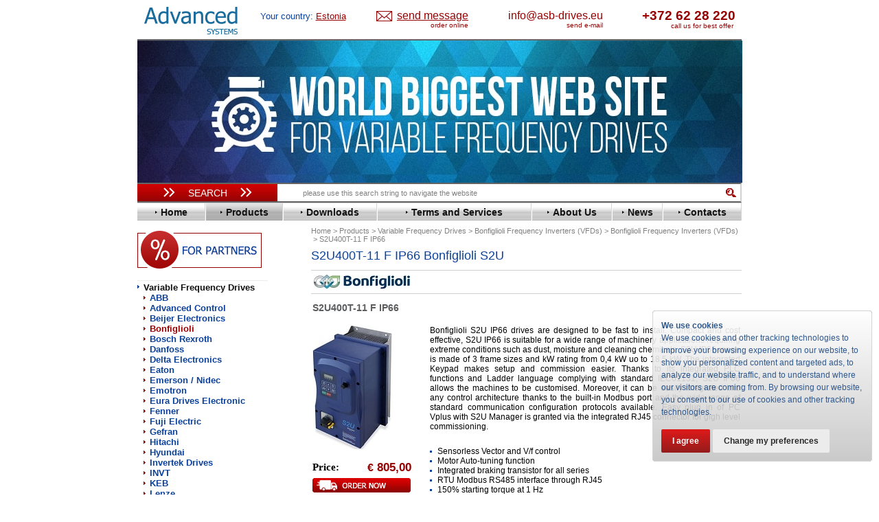

--- FILE ---
content_type: text/html; charset=UTF-8
request_url: https://asb-drives.eu/equipment/freq/bonfiglioli/s2uip66/11174/
body_size: 12448
content:
<!DOCTYPE html>
<html xmlns="http://www.w3.org/1999/xhtml" xml:lang="en" lang="en">
<head>
    <!-- Cookie Consent by https://www.PrivacyPolicies.com -->
    <script type="text/javascript" src="/js/cookie-consent.js?v=20240912"></script>
    <script type="text/javascript">
        document.addEventListener('DOMContentLoaded', function () {
            cookieconsent.run({
                "notice_banner_type": "simple", "consent_type": "express", "palette": "dark", "change_preferences_selector": "#changePreferences",
                "language": "en", "website_name": "asb-drives.eu", "cookies_policy_url": "/cookies-policy/"
            });
        });
    </script>
    <!-- End Cookie Consent -->
    <base href="https://asb-drives.eu/"/>
        <title>Order Bonfiglioli S2U400T-11 F IP66 S2U IP66 Drive - 1.5 kW - 3.8 A Online</title>
    <meta http-equiv="Content-Type" content="text/html; charset=UTF-8"/>
    <meta name="keywords" content="S2U400T-11 F IP66" />
<meta name="description" content="Order Bonfiglioli S2U IP66 S2U400T-11 F IP66 online from Official Distributor Advanced Systems Baltic for competitive price. Personal approach, Worldwide delivery, Warranty. Technical advice and support S2U400T-11 F IP66 from Bonfiglioli" />
    <link rel="alternate" href="/equipment/freq/bonfiglioli/s2uip66/11174/" hreflang="en"/>
    <link rel="canonical" href="/equipment/freq/bonfiglioli/s2uip66/11174/"/>
    <link rel="icon" href="/favicon.ico" type="image/x-icon"/>
    <link rel="shortcut icon" href="/favicon.ico" type="image/x-icon"/>
    <!-- перенесено в inner <link href="/css/styles-v4.min.css?v=21.08.2019_v1" type="text/css" rel="stylesheet"/>-->
    <link href="/css/inner.min.css?v=20241114" type="text/css" rel="stylesheet"/>
    <link rel="stylesheet" type="text/css" href="/css/jquery-ui-1.10.1.custom.min.css"/>
    <!-- перенесено в other <link rel="stylesheet" type="text/css" href="/css/ui.min.css"/>-->
    <!-- перенесено в inner <link href="/css/other.min.css?v=26092019v02" type="text/css" rel="stylesheet"/>-->
    <link rel="stylesheet" type="text/css" href="/css/sliders.min.css?v=20200407_v1"/>
    <link rel="stylesheet" type="text/css" href="/css/bootstrap-grid.min.css"/>
    <!--<meta http-equiv="X-UA-Compatible" content="IE=8"/>-->
    <!--[if IE]>
    <link rel="stylesheet" type="text/css" href="/css/ie.css?v=2"/>
    <![endif]-->
    <link rel="stylesheet" href="/js/fancybox/jquery.fancybox.min.css"/>
    <!-- response -->
    <meta name="viewport" content="width=device-width, initial-scale=1.0">
    <link rel="stylesheet" href="/response/response.min.css?v=20230410">
    <!-- HTML5 Shim and Respond.js IE8 support of HTML5 elements and media queries -->
    <!-- WARNING: Respond.js doesn't work if you view the page via file:\/\/ -->
    <!--[if lt IE 9]>
    <![endif]-->
    <!-- перенесено в other <link rel="stylesheet" type="text/css" media="print" href="/css/print.min.css?v=11.10.2018_v0">-->
    <!-- Google Tag Manager -->
<script>(function(w,d,s,l,i){w[l]=w[l]||[];w[l].push({'gtm.start':new Date().getTime(),event:'gtm.js'});var f=d.getElementsByTagName(s)[0],j=d.createElement(s),dl=l!='dataLayer'?'&l='+l:'';j.async=true;j.src='https://www.googletagmanager.com/gtm.js?id='+i+dl;f.parentNode.insertBefore(j,f);})(window,document,'script','dataLayer','GTM-K6L2GDH');</script>
    <!-- End Google Tag Manager -->
    <meta name="msvalidate.01" content="B303D6C2E15B3FB4291CCCCDE583DB2E"/>
        <meta property="og:type" content="product">
    <meta property="og:title" content="S2U400T-11 F IP66 Bonfiglioli S2U">
    <meta property="og:description" content="Order Bonfiglioli S2U IP66 S2U400T-11 F IP66 online from Official Distributor Advanced Systems Baltic for competitive price. Personal approach, Worldwide delivery, Warranty. Technical advice and support S2U400T-11 F IP66 from Bonfiglioli">
    <meta property="og:url" content="https://asb-drives.eu/equipment/freq/bonfiglioli/s2uip66/11174/">
    <meta property="og:image" content="https://asb-drives.eu/upload/iblock/a77/s2u-ip66.jpg">
</head>
<body><div itemscope itemtype="https://schema.org/Product">
<!-- Google Tag Manager (noscript) -->
<noscript><iframe src="https://www.googletagmanager.com/ns.html?id=GTM-K6L2GDH" height="0" width="0" style="display:none;visibility:hidden"></iframe></noscript>
<!-- End Google Tag Manager (noscript) -->
<div id="container">
    <!--<div class="ny_wrapper ny_wrapper_left"></div>
    <div class="ny_wrapper ny_wrapper_right"></div>-->
    <div id="wrapper">
        <!-- HEADER -->
        <div id="header">
            <div id="header_img"><div class="fixed_top_row">
<div id="logo">
    <a style="display: block" href="/" title="Advanced Systems"><img src="/img/common/asb-drives-logo.png" alt="asb-drives.eu - Advanced Systems"/></a>
</div>
    <div id="country_selector_wrapper">
                <span class="country_text">Your country:</span>
        <span class="country_select_link"><a id="currentCountry">Estonia</a></span>
        <div class="countries_list_wrapper" id="countries_list_wrapper" style="display: none">
    <div class="countries_list_coll">
        <ul>
            <li><a class="country_link" data-id="Albania">Albania</a></li>
            <li><a class="country_link" data-id="Andorra">Andorra</a></li>
            <li><a class="country_link" data-id="Armenia">Armenia</a></li>
            <li><a class="country_link" data-id="Australia">Australia</a></li>
            <li><a class="country_link" data-id="Austria">Austria</a></li>
            <li><a class="country_link" data-id="Azerbaijan">Azerbaijan</a></li>
            <li><a class="country_link" data-id="Belgium">Belgium</a></li>
            <li><a class="country_link" data-id="Bangladesh">Bangladesh</a></li>
            <li><a class="country_link" data-id="Bulgaria">Bulgaria</a></li>
            <li><a class="country_link" data-id="Bosnia and Herzegovina">Bosnia and Herzegovina</a></li>
            <li><a class="country_link" data-id="Belarus">Belarus</a></li>
            <li><a class="country_link" data-id="Canada">Canada</a></li>
            <li><a class="country_link" data-id="Switzerland">Switzerland</a></li>
            <li><a class="country_link" data-id="Cyprus">Cyprus</a></li>
            <li><a class="country_link" data-id="Czechia">Czechia</a></li>
            <li><a class="country_link" data-id="Germany">Germany</a></li>
            <li><a class="country_link" data-id="Denmark">Denmark</a></li>
            <li><a class="country_link" data-id="Spain">Spain</a></li>
            <li><a class="country_link" data-id="Estonia">Estonia</a></li>
            <li><a class="country_link" data-id="Finland">Finland</a></li>
            <li><a class="country_link" data-id="France">France</a></li>
            <li><a class="country_link" data-id="United Kingdom">United Kingdom</a></li>
        </ul>
    </div>
    <div class="countries_list_coll">
        <ul>
            <li><a class="country_link" data-id="Georgia">Georgia</a></li>
            <li><a class="country_link" data-id="Gibraltar">Gibraltar</a></li>
            <li><a class="country_link" data-id="Greece">Greece</a></li>
            <li><a class="country_link" data-id="Croatia">Croatia</a></li>
            <li><a class="country_link" data-id="Hungary">Hungary</a></li>
            <li><a class="country_link" data-id="Indonesia">Indonesia</a></li>
            <li><a class="country_link" data-id="Ireland">Ireland</a></li>
            <li><a class="country_link" data-id="Iceland">Iceland</a></li>
            <li><a class="country_link" data-id="Israel">Israel</a></li>
            <li><a class="country_link" data-id="Italy">Italy</a></li>
            <li><a class="country_link" data-id="Kazakhstan">Kazakhstan</a></li>
            <li><a class="country_link" data-id="Kenya">Kenya</a></li>
            <li><a class="country_link" data-id="Kyrgyzstan">Kyrgyzstan</a></li>
            <li><a class="country_link" data-id="Cambodia">Cambodia</a></li>
            <li><a class="country_link" data-id="Lao Republic">Lao Republic</a></li>
            <li><a class="country_link" data-id="Lebanon">Lebanon</a></li>
            <li><a class="country_link" data-id="Liechtenstein">Liechtenstein</a></li>
            <li><a class="country_link" data-id="Sri Lanka">Sri Lanka</a></li>
            <li><a class="country_link" data-id="Lithuania">Lithuania</a></li>
            <li><a class="country_link" data-id="Luxembourg">Luxembourg</a></li>
            <li><a class="country_link" data-id="Latvia">Latvia</a></li>
            <li><a class="country_link" data-id="Monaco">Monaco</a></li>
            <li><a class="country_link" data-id="Moldova">Moldova</a></li>
        </ul>
    </div>
    <div class="countries_list_coll">
        <ul>
            <li><a class="country_link" data-id="North Macedonia">North Macedonia</a></li>
            <li><a class="country_link" data-id="Malta">Malta</a></li>
            <li><a class="country_link" data-id="Montenegro">Montenegro</a></li>
            <li><a class="country_link" data-id="Malaysia">Malaysia</a></li>
            <li><a class="country_link" data-id="Nigeria">Nigeria</a></li>
            <li><a class="country_link" data-id="Netherlands">Netherlands</a></li>
            <li><a class="country_link" data-id="Norway">Norway</a></li>
            <li><a class="country_link" data-id="New Zealand">New Zealand</a></li>
            <li><a class="country_link" data-id="Philippines">Philippines</a></li>
            <li><a class="country_link" data-id="Poland">Poland</a></li>
            <li><a class="country_link" data-id="Portugal">Portugal</a></li>
            <li><a class="country_link" data-id="Romania">Romania</a></li>
            <li><a class="country_link" data-id="Saudi Arabia">Saudi Arabia</a></li>
            <li><a class="country_link" data-id="San Marino">San Marino</a></li>
            <li><a class="country_link" data-id="Serbia">Serbia</a></li>
            <li><a class="country_link" data-id="Slovakia">Slovakia</a></li>
            <li><a class="country_link" data-id="Slovenia">Slovenia</a></li>
            <li><a class="country_link" data-id="Sweden">Sweden</a></li>
            <li><a class="country_link" data-id="Thailand">Thailand</a></li>
            <li><a class="country_link" data-id="Turkey">Turkey</a></li>
            <li><a class="country_link" data-id="Ukraine">Ukraine</a></li>
            <li><a class="country_link" data-id="United States of America">United States of America</a></li>
            <li><a class="country_link" data-id="South Africa">South Africa</a></li>
        </ul>
    </div>
</div>    </div>
    <div id="topPhone"><div class="fixed_top_row_button">
    <img src="/img/icons/send_message_ico-v4.png" alt="">
    <span class="sendMessageTitle" data-target="/ajax/form/feedback.php">send message</span>
    <span class="sendMessageContent">order online</span>
</div>
<div class="emailWrapper">
    <a href="mailto:info@asb-drives.eu" title="info@asb-drives.eu" class="emailContent">info@asb-drives.eu</a> <span class="emailComment">send e-mail</span>
</div>
<div class="phoneWrapper">
    <span class="wrap phoneNumber">+372 62 28 220</span> <span class="phoneNumberComment">call us for best offer</span>
</div></div>
</div>
    <div class="slider-wrapper theme-default">
    <div class="ribbon"></div>
    <div id="sliders" class="nivoSlider">
        <img class='ni hi' src="/upload/images/slider/slide1-v4-min.jpg" alt="img" title="#htmlcaption1"/>
        <img class='ni hi' src="/upload/images/slider/slide_2_v3.jpg" alt="img" title="#htmlcaption2"/>
        <img class='ni hi' src="/upload/images/slider/slide_3_v3.jpg" alt="img" title="#htmlcaption3"/>
        <img class='ni hi' src="/upload/images/slider/slide_4_v3.jpg" alt="img" title="#htmlcaption4"/>
        <!--<img class='ni hi' src="/upload/images/slider/slide_2_v3.jpg" alt="img" title="#htmlcaption2"/>
        <img class='ni hi' src="/upload/images/slider/slide_3_v3.jpg" alt="img" title="#htmlcaption3"/>
        <img class='ni hi' src="/upload/images/slider/slide_4_v3.jpg" alt="img" title="#htmlcaption4"/>-->
    </div>
    <div id="htmlcaption1" class="nivo-html-caption"></div>
    <div id="htmlcaption2" class="nivo-html-caption">
        <div><a class="slideLink" href="/equipment/"></a></div>
    </div>
    <div id="htmlcaption3" class="nivo-html-caption"></div>
    <div id="htmlcaption4" class="nivo-html-caption">
        <div><a class="slideLink" href="/equipment/freq/"></a></div>
    </div>
</div></div>
            <div style="clear:both;"></div>
            <div id="search">
                <form name="search" action="/search/" method="get">
                    <button type="submit" name="search[button]" id="botton_search">Search</button>
                    <div class="input_bx">
                        <input type="text" name="q" id="input_text" placeholder="please use this search string to navigate the website"/>
                        <button name="search[ico]" id="searchIco"></button>
                    </div>
                </form>
            </div>
            <div id="header_nav">
    <ul>
                                <li id="home"><a href="/" title="Home"><span>Home</span></a></li>
        
                                <li id="equipment_act" class="active">                    <a href="/equipment/" class="selected" title="Products"><span>Products</span></a>
                            </li>
        
                                <li id="download"><a href="/download/" title="Downloads"><span>Downloads</span></a></li>
        
                                <li id="service"><a href="/service/" title="Terms and Services"><span>Terms and Services</span></a></li>
        
                                <li id="about"><a href="/about/" title="About Us"><span>About Us</span></a></li>
        
                                <li id="news"><a href="/news/" title="News"><span>News</span></a></li>
        
                                <li id="contacts"><a href="/contacts/" title="Contacts"><span>Contacts</span></a></li>
        
            </ul>
            </div>
        </div>
        <!-- END_HEADER -->
        <div id="main">
            <!-- CONTENT -->
            <div id="content">
                <div id="nav"><ol class="breadcrumbs" itemscope itemtype="http://schema.org/BreadcrumbList"><li itemprop="itemListElement" itemscope itemtype="http://schema.org/ListItem"><a href="/" title="Home" itemprop="item"><span itemprop="name">Home</span><meta itemprop="position" content="1"></a></li><li itemprop="itemListElement" itemscope itemtype="http://schema.org/ListItem"><a href="/equipment/" title="Products" itemprop="item"><span itemprop="name">Products</span><meta itemprop="position" content="2"></a></li><li itemprop="itemListElement" itemscope itemtype="http://schema.org/ListItem"><a href="/equipment/freq/" title="Variable Frequency Drives" itemprop="item"><span itemprop="name">Variable Frequency Drives</span><meta itemprop="position" content="3"></a></li><li itemprop="itemListElement" itemscope itemtype="http://schema.org/ListItem"><a href="/equipment/freq/bonfiglioli/" title="Bonfiglioli Frequency Inverters (VFDs)" itemprop="item"><span itemprop="name">Bonfiglioli Frequency Inverters (VFDs)</span><meta itemprop="position" content="4"></a></li><li itemprop="itemListElement" itemscope itemtype="http://schema.org/ListItem"><a href="/equipment/freq/bonfiglioli/s2uip66/" title="Bonfiglioli Frequency Inverters (VFDs)" itemprop="item"><span itemprop="name">Bonfiglioli Frequency Inverters (VFDs)</span><meta itemprop="position" content="5"></a></li><li>S2U400T-11 F IP66</li></ol></div>
                <div itemprop="name"><h1>S2U400T-11 F IP66 Bonfiglioli S2U</h1></div>                
                <div class="text"><!--TPL: /bitrix/templates/inner/components/bitrix/news.list/logotypes -->
<div class="logos">
    <div class="logosList">
            <img src="/upload/iblock/96e/Bonfiglioli.jpg" width="140" height="21" alt="Bonfiglioli"/>
        </div>
    <div class="logoText"></div>
</div><!--/TPL: /bitrix/templates/inner/components/bitrix/news.list/logotypes --><!-- TPL: /bitrix/templates/inner/components/bitrix/catalog/.default/bitrix/catalog.element/.default -->
<div class="catalog-element">
                <table class="elementDetailText">
                            <tr>
                    <td colspan="2">
                        <div class="modelTitle">
                            <!--<h2></h2>-->
                            S2U400T-11 F IP66                        </div>
                    </td>
                </tr>
                        <tr>
                                    <td style="vertical-align: top">
                                                    <img itemprop="image" style="max-width: 144px" src="/upload/iblock/a77/s2u-ip66.jpg" width="117"
                                height="180" alt="S2U400T-11 F IP66" title="S2U400T-11 F IP66"/>
                                                                        <br><br><!--<span class="modelTitle"></span>-->
                                                <div itemprop="offers" itemscope="" itemtype="http://schema.org/Offer">
                            <meta itemprop="priceCurrency" content="EUR">
                            <link itemprop="availability" href="http://schema.org/InStock">
                                    <div class="price price_detailPage"><span class="cena">Price:</span>
                                    <span itemprop="price" content="805.00" style="margin-right: -1px"><span class="priceSimbol">&euro;</span> 805,00</span></div>
                        </div>
                                                                                    <div class="saleActionsButton">
                                <span id="buttonOrder"><a href="" id="11174"></a></span>
                                <span id="buttonAnalog"><a href="" data-target="/ajax/form/preobr.php" class="popup_form"></a></span>
                            </div>
                                                                        </td>
                                <td class="elementTableText" style="vertical-align: top">
                    <div class="detailTextPadding" itemprop="description"><p style="text-align: justify;">
	 Bonfiglioli S2U IP66 drives are designed to be fast to install. Compact and cost effective, S2U IP66 is suitable for a wide range of machinery applications requiring extreme conditions such as dust, moisture and cleaning chemicals. S2U IP66 range is made of 3 frame sizes and kW rating from 0,4 kW uo to 18,5 kW. The integrated Keypad makes setup and commission easier. Thanks to its integrated PLC functions and Ladder language complying with standard IEC61131, S2U IP66 allows the machines to be customised. Moreover, it can be easily integrated into any control architecture thanks to the built-in Modbus port and the wide range of standard communication configuration protocols available. Easy plug in of PC Vplus with S2U Manager is granted via the integrated RJ45 connector for gigh level commissioning.&nbsp;<br>
</p>
<p>
 <br>
</p>
<ul>
	<li>Sensorless Vector and V/f control</li>
	<li>Motor Auto-tuning function</li>
	<li>Integrated braking transistor for all series</li>
	<li>RTU Modbus RS485 interface through RJ45</li>
	<li>150% starting torque at 1 Hz</li>
	<li>Carrier frequency: 1-16 kHz</li>
	<li>Firemode</li>
	<li>Accl. and Decel. Control: 4 S curve setting</li>
	<li>16 preset speeds</li>
	<li>Built-in PID controller</li>
	<li>Pulse train frequency reference</li>
	<li>Emergency stop function built-in complying with global standard</li>
	<li>Internal PLC functions with Ladder language</li>
	<li>32 bit CPU</li>
	<li>Integrated EMC filter</li>
	<li>Torque compensation</li>
	<li>Slip compensation</li>
</ul>
<p style="padding-bottom: 0px; margin-bottom: 0px;">
 <br>
</p>
<p style="padding-bottom: 0px; margin-bottom: 0px;">
	 Additional links:
</p>
 <img alt="" src="/img/arr.gif" >&nbsp;<a target="_blank" href="/download/"></a><a target="_blank" href="/download/" style="color: #0b419b;">Technical documentation and Downloads </a> <br>
 <img alt="" src="/img/arr.gif" >&nbsp;<a target="_blank" href="/contacts/" style="color: #0b419b;">Request additional information and get a price quote</a>
<p>
	 &nbsp; <br>
</p>                        <!--<div class="price_plashka_new" data-id=""><span class="price_plashka_left">:&nbsp;</span><span
                                class="price_plashka_right"></span></div>-->
                    </div>
                </td>
            </tr>
            <!--<tr>
                <td></td>
                <td></td>
            </tr>-->
        </table>
    <div style="position: relative">
        <div class="delivery_and_buy_block">
        <div class="model_dop_info">
    <ul style="color: black">
        <li>Official Supply</li>
        <li class="model_dop_info_delivery">Official Warranty</li>
        <li class="model_dop_info_delivery">Brand-new products only</li>
        <li>Express delivery on request</li>
    </ul>
</div>            <div class="price_plashka_new-v2" data-id="11174"><span class="price_plashka_left">Buy at:&nbsp;</span><span
                    class="price_plashka_right">&euro; 805,00</span></div>
        </div>
    </div>
            <div style="position: relative">
                    <div style="position: relative">
                <div class="compareBlock"></div>
                <div class="clearfix"></div>
            </div>
            <div class="dialog"></div>
            <div style="float: right;margin-top: 7px">
                <a id="compareLink" href="/equipment/compare.php" style="color: #0B419B" target="_blank"></a>
                <!--noindex--><a rel="nofollow" id="compareAddLink" href="?elId=11174&iBlockId=12">
                    <img src="/img/common/button_add_to_comparison_169x21.png" alt="Add to Comparison"/></a><!--/noindex-->
            </div>
                <h2>Technical Specification</h2>
        <table class="propertiesList" style="width: 100%">
                        <tr class="even">
                <td style="width: 40%">Manufacturer:</td>
                <td style="text-align: left" itemprop="brand" itemtype="https://schema.org/Brand" itemscope><meta itemprop="name" content="Bonfiglioli" /><span>Bonfiglioli</span></td>
                </tr>            <tr class="odd">
                <td style="width: 40%">Series:</td>
                <td style="text-align: left" >S2U IP66</td>
                </tr>            <tr class="even">
                <td style="width: 40%">Model:</td>
                <td style="text-align: left">S2U400T-11 F IP66</td>
                </tr>            <tr class="odd">
                <td style="width: 40%">Product Code:</td>
                <td style="text-align: left" >S2U-400T111FIP66</td>
                </tr>            <tr class="even">
                <td style="width: 40%">Application:</td>
                <td style="text-align: left" >general purpose</td>
                </tr>            <tr class="odd">
                <td style="width: 40%">Capacity, kW:</td>
                <td style="text-align: left" >1.5</td>
                </tr>            <tr class="even">
                <td style="width: 40%">Current, А:</td>
                <td style="text-align: left" >3.8</td>
                </tr>            <tr class="odd">
                <td style="width: 40%">Main power supply, V:</td>
                <td style="text-align: left" >380-480</td>
                </tr>            <tr class="even">
                <td style="width: 40%">Phase:</td>
                <td style="text-align: left" >3</td>
                </tr>            <tr class="odd">
                <td style="width: 40%">Output frequency, Hz:</td>
                <td style="text-align: left" >0,01-599</td>
                </tr>            <tr class="even">
                <td style="width: 40%">Enclosure:</td>
                <td style="text-align: left" >IP66</td>
                </tr>            <tr class="odd">
                <td style="width: 40%">Overload capacity, % per 1 min.:</td>
                <td style="text-align: left" >150</td>
                </tr>            <tr class="even">
                <td style="width: 40%">EMC filter:</td>
                <td style="text-align: left" >Built-in</td>
                </tr>            <tr class="odd">
                <td style="width: 40%">Braking unit:</td>
                <td style="text-align: left" >Internal brake transistor</td>
                </tr>            <tr class="even">
                <td style="width: 40%">RS485 (Modbus RTU):</td>
                <td style="text-align: left" >+</td>
                </tr>            <tr class="odd">
                <td style="width: 40%">Starting torque:</td>
                <td style="text-align: left" >150% at 1.0 Hz</td>
                </tr>            <tr class="even">
                <td style="width: 40%">PID:</td>
                <td style="text-align: left" >+</td>
                </tr>            <tr class="odd">
                <td style="width: 40%">V/f control mode:</td>
                <td style="text-align: left" >+</td>
                </tr>            <tr class="even">
                <td style="width: 40%">Vector control with feedback:</td>
                <td style="text-align: left" >-</td>
                </tr>            <tr class="odd">
                <td style="width: 40%">Sensorless vector control:</td>
                <td style="text-align: left" >+</td>
                </tr>            <tr class="even">
                <td style="width: 40%">Operation temperature, °С:</td>
                <td style="text-align: left" >-10......+50</td>
                </tr>            <tr class="odd">
                <td style="width: 40%">Storage temperature, °С:</td>
                <td style="text-align: left" >-20......+60</td>
                </tr>            <tr class="even">
                <td style="width: 40%">Dimensions (W x H x D), mm:</td>
                <td style="text-align: left" >150,8x248,7x183</td>
                </tr>            <tr class="odd">
                <td style="width: 40%">Weight, kg:</td>
                <td style="text-align: left" >2,9</td>
                </tr>        </table>
        <!-- перенесено в scripts.js <script type="text/javascript">
            $('#compareAddLink').click(function (e) {
                e.stopPropagation();
                e.preventDefault();
                var link = '/equipment/add2compare.php' + $(this).attr('href');
                $(this).attr('class', 'disabled');

                $.ajax({
                    method: "GET",
                    url: link,
                    dataType: 'json'
                }).done(function (data) {
                    var getResult = data.result;
                    var getData = data.message;
                    if (getResult === 'true') {
                        setTimeout(function () {
                            location.reload();
                        }, 2200);
                    }
                });
            });
        </script>-->
    </div>
    <!-- model analogs -->
    
    <div id="analogs"></div>
    <!-- //model analogs -->
            <div><a href="/equipment/freq/bonfiglioli/s2uip66/">Back to previous page</a></div>
        <script type="text/javascript">
        var showModelAnalogsFuncData = {"section":{"ID":"565","~ID":"565","MODIFIED_BY":"1","~MODIFIED_BY":"1","CREATED_BY":"1","~CREATED_BY":"1","IBLOCK_ID":"12","~IBLOCK_ID":"12","IBLOCK_SECTION_ID":"340","~IBLOCK_SECTION_ID":"340","ACTIVE":"Y","~ACTIVE":"Y","GLOBAL_ACTIVE":"Y","~GLOBAL_ACTIVE":"Y","SORT":"50","~SORT":"50","NAME":"Bonfiglioli S2U IP66 general purpose series Frequency Inverters","~NAME":"Bonfiglioli S2U IP66 general purpose series Frequency Inverters","PICTURE":"11332","~PICTURE":"11332","LEFT_MARGIN":"63","~LEFT_MARGIN":"63","RIGHT_MARGIN":"64","~RIGHT_MARGIN":"64","DEPTH_LEVEL":"3","~DEPTH_LEVEL":"3","DESCRIPTION":"Bonfiglioli S2U IP66 drives are designed to be fast to install. Compact and cost effective, S2U IP66 is suitable for a wide range of machinery applications requiring extreme conditions such as dust, moisture and cleaning chemicals.<br>\r\n <b>1 phase 200-240 V, capacity from 0,4 kW to 2.2 kW<\/b><br>\r\n <b>\r\n3 phase 380-480 V, capacity from 0,75 kW to 18,5 kW<\/b>","~DESCRIPTION":"Bonfiglioli S2U IP66 drives are designed to be fast to install. Compact and cost effective, S2U IP66 is suitable for a wide range of machinery applications requiring extreme conditions such as dust, moisture and cleaning chemicals.<br>\r\n <b>1 phase 200-240 V, capacity from 0,4 kW to 2.2 kW<\/b><br>\r\n <b>\r\n3 phase 380-480 V, capacity from 0,75 kW to 18,5 kW<\/b>","DESCRIPTION_TYPE":"html","~DESCRIPTION_TYPE":"html","CODE":"s2uip66","~CODE":"s2uip66","XML_ID":null,"~XML_ID":null,"TMP_ID":null,"~TMP_ID":null,"DETAIL_PICTURE":null,"~DETAIL_PICTURE":null,"SOCNET_GROUP_ID":null,"~SOCNET_GROUP_ID":null,"LIST_PAGE_URL":"\/equipment\/","~LIST_PAGE_URL":"\/equipment\/","SECTION_PAGE_URL":"\/equipment\/freq\/bonfiglioli\/s2uip66\/","~SECTION_PAGE_URL":"\/equipment\/freq\/bonfiglioli\/s2uip66\/","IBLOCK_TYPE_ID":"equipment","~IBLOCK_TYPE_ID":"equipment","IBLOCK_CODE":"equipment","~IBLOCK_CODE":"equipment","IBLOCK_EXTERNAL_ID":null,"~IBLOCK_EXTERNAL_ID":null,"EXTERNAL_ID":null,"~EXTERNAL_ID":null,"PATH":[{"ID":"90","~ID":"90","CODE":"freq","~CODE":"freq","XML_ID":null,"~XML_ID":null,"EXTERNAL_ID":null,"~EXTERNAL_ID":null,"IBLOCK_ID":"12","~IBLOCK_ID":"12","IBLOCK_SECTION_ID":null,"~IBLOCK_SECTION_ID":null,"SORT":"100","~SORT":"100","NAME":"Variable Frequency Drives","~NAME":"Variable Frequency Drives","ACTIVE":"Y","~ACTIVE":"Y","DEPTH_LEVEL":"1","~DEPTH_LEVEL":"1","SECTION_PAGE_URL":"\/equipment\/freq\/","~SECTION_PAGE_URL":"\/equipment\/freq\/","IBLOCK_TYPE_ID":"equipment","~IBLOCK_TYPE_ID":"equipment","IBLOCK_CODE":"equipment","~IBLOCK_CODE":"equipment","IBLOCK_EXTERNAL_ID":null,"~IBLOCK_EXTERNAL_ID":null,"GLOBAL_ACTIVE":"Y","~GLOBAL_ACTIVE":"Y","IPROPERTY_VALUES":{"SECTION_META_TITLE":"Variable Frequency Drives | VFDs | asb-drives.eu","ELEMENT_PAGE_TITLE":"Product catalogue model Variable Frequency Drives  ","SECTION_META_KEYWORDS":"vfd,variable frequency drives, vfd price list","SECTION_META_DESCRIPTION":"\u2611 VFD price list. \u2611 Find variable speed drives by manufacturers from biggest web-portal in world and order online. \u2611 Worldwide delivery, personal approach, good prices."}},{"ID":"340","~ID":"340","CODE":"bonfiglioli","~CODE":"bonfiglioli","XML_ID":null,"~XML_ID":null,"EXTERNAL_ID":null,"~EXTERNAL_ID":null,"IBLOCK_ID":"12","~IBLOCK_ID":"12","IBLOCK_SECTION_ID":"90","~IBLOCK_SECTION_ID":"90","SORT":"70","~SORT":"70","NAME":"Bonfiglioli Frequency Inverters (VFDs)","~NAME":"Bonfiglioli Frequency Inverters (VFDs)","ACTIVE":"Y","~ACTIVE":"Y","DEPTH_LEVEL":"2","~DEPTH_LEVEL":"2","SECTION_PAGE_URL":"\/equipment\/freq\/bonfiglioli\/","~SECTION_PAGE_URL":"\/equipment\/freq\/bonfiglioli\/","IBLOCK_TYPE_ID":"equipment","~IBLOCK_TYPE_ID":"equipment","IBLOCK_CODE":"equipment","~IBLOCK_CODE":"equipment","IBLOCK_EXTERNAL_ID":null,"~IBLOCK_EXTERNAL_ID":null,"GLOBAL_ACTIVE":"Y","~GLOBAL_ACTIVE":"Y","IPROPERTY_VALUES":{"ELEMENT_PAGE_TITLE":"Variable Frequency Drives model Bonfiglioli Frequency Inverters (VFDs)  ","SECTION_META_TITLE":"Bonfiglioli Frequency Inverters - VFD Vectron buy at the prices ASB drives","SECTION_META_KEYWORDS":"bonfiglioli inverter, bonfiglioli inverters","SECTION_META_DESCRIPTION":"\u2705 Order Bonfiglioli Frequency Inverters online from the official distributor Advanced Systems Baltic at a competitive price. \u2713 Buy Bonfiglioli Variable Frequency Drives \u2013 enjoy personalized service, worldwide sales \u2708\ufe0f, and door-to-door delivery","SECTION_PAGE_TITLE":"Bonfiglioli Frequency Inverters (VFDs)","ELEMENT_META_TITLE":"Order Bonfiglioli Frequency Inverters (VFDs) Variable Frequency Drives Online","ELEMENT_META_DESCRIPTION":"Personal Prices for Bonfiglioli Frequency Inverters (VFDs) Variable Frequency Drives. Warranty on all products. Worldwide Delivery."}},{"ID":"565","~ID":"565","CODE":"s2uip66","~CODE":"s2uip66","XML_ID":null,"~XML_ID":null,"EXTERNAL_ID":null,"~EXTERNAL_ID":null,"IBLOCK_ID":"12","~IBLOCK_ID":"12","IBLOCK_SECTION_ID":"340","~IBLOCK_SECTION_ID":"340","SORT":"50","~SORT":"50","NAME":"Bonfiglioli S2U IP66 general purpose series Frequency Inverters","~NAME":"Bonfiglioli S2U IP66 general purpose series Frequency Inverters","ACTIVE":"Y","~ACTIVE":"Y","DEPTH_LEVEL":"3","~DEPTH_LEVEL":"3","SECTION_PAGE_URL":"\/equipment\/freq\/bonfiglioli\/s2uip66\/","~SECTION_PAGE_URL":"\/equipment\/freq\/bonfiglioli\/s2uip66\/","IBLOCK_TYPE_ID":"equipment","~IBLOCK_TYPE_ID":"equipment","IBLOCK_CODE":"equipment","~IBLOCK_CODE":"equipment","IBLOCK_EXTERNAL_ID":null,"~IBLOCK_EXTERNAL_ID":null,"GLOBAL_ACTIVE":"Y","~GLOBAL_ACTIVE":"Y","IPROPERTY_VALUES":{"SECTION_META_TITLE":"Bonfiglioli S2U IP66 frequency inverters at the best prices buy in asb-drives","SECTION_META_KEYWORDS":"Bonfiglioli S2U IP66 general purpose series Frequency Inverters","SECTION_META_DESCRIPTION":"Best Prices for Bonfiglioli S2U IP66 Frequency Inverters. Warranty on all products of Bonfiglioli S2U IP66. \u2708\ufe0f Worldwide delivery, shipments by courier","ELEMENT_META_TITLE":"Order Bonfiglioli Bonfiglioli S2U IP66 general purpose series Frequency Inverters  Drive -  kW -  A Online","ELEMENT_META_KEYWORDS":"Bonfiglioli S2U IP66 general purpose series Frequency Inverters","ELEMENT_META_DESCRIPTION":"Order Bonfiglioli S2U IP66 Bonfiglioli S2U IP66 general purpose series Frequency Inverters online from Official Distributor Advanced Systems Baltic for competitive price. Personal approach, Worldwide delivery, Warranty. Technical advice and support Bonfiglioli S2U IP66 general purpose series Frequency Inverters from Bonfiglioli","ELEMENT_PAGE_TITLE":"Bonfiglioli S2U IP66 general purpose series Frequency Inverters Bonfiglioli S2U","SECTION_PAGE_TITLE":"Bonfiglioli Frequency Inverters (VFDs)"}}]},"level":["equipment","freq","bonfiglioli","s2uip66","11174"],"secNav":90,"prices":{"price":805,"priceSpecial":0,"priceFormatted":"805,00","priceSpecialFormatted":null,"displayPrice":"805,00"},"parentSectionId":"90","analogFilter":{"IBLOCK_ID":12,"SECTION_ID":"90","INCLUDE_SUBSECTIONS":"Y","ACTIVE":"Y","!ID":11174,"PROPERTY_Primenenie2_VALUE":["general purpose"],"PROPERTY_Moshchnost":"1.5",">=PROPERTY_NominalnyiTok":3.42,"<=PROPERTY_NominalnyiTok":4.18}};
    </script>
</div><!-- /TPL: /bitrix/templates/inner/components/bitrix/catalog/.default/bitrix/catalog.element/.default -->

</div>
</div>
<!-- MENU_LEFT -->
<div id="menu_left">
    <div id="left_nav">
        <!-- top left banner -->
                    <div class="banners" id="bx_3888393438_329">
                <!--<a href="/equipment/freq/ac/C220/"><img alt="" src="/img/common/banners/Spez_predloz_en2.gif" border="0"/></a>-->
                <a href="#"><img alt="" src="/img/common/Skidki_klientam5_en-v2.gif"/></a>
            </div>
                                <!-- перенесено в scripts.js <script>
                $('document').ready(function(){
                    setTimeout(function(){
                        $('.banners').show('slow');
                    }, 1000);
                });
            </script>-->
                    <!-- //top left banner -->
        <ul>
            <li><a href="/equipment/freq/">Variable Frequency Drives</a>
            <ul class="leftSubMenu">
                        <li class="">                <a href="/equipment/freq/abb/">ABB</a>
                            </li>
                        <li class="">                <a href="/equipment/freq/ac/">Advanced Control</a>
                            </li>
                        <li class="">                <a href="/equipment/freq/beijer_electronics/">Beijer Electronics</a>
                            </li>
                        <li class="active">                                <a href="/equipment/freq/bonfiglioli/" class="activeItem">Bonfiglioli</a>
                                            </li>
                        <li class="">                <a href="/equipment/freq/bosch_rexroth/">Bosch Rexroth</a>
                            </li>
                        <li class="">                <a href="/equipment/freq/danfoss/">Danfoss</a>
                            </li>
                        <li class="">                <a href="/equipment/freq/delta/">Delta Electronics</a>
                            </li>
                        <li class="">                <a href="/equipment/freq/eaton/">Eaton</a>
                            </li>
                        <li class="">                <a href="/equipment/freq/emerson/">Emerson / Nidec</a>
                            </li>
                        <li class="">                <a href="/equipment/freq/emotron/">Emotron</a>
                            </li>
                        <li class="">                <a href="/equipment/freq/eura/">Eura Drives Electronic</a>
                            </li>
                        <li class="">                <a href="/equipment/freq/fenner/">Fenner</a>
                            </li>
                        <li class="">                <a href="/equipment/freq/fuji/">Fuji Electric</a>
                            </li>
                        <li class="">                <a href="/equipment/freq/gefran/">Gefran</a>
                            </li>
                        <li class="">                <a href="/equipment/freq/hitachi/">Hitachi</a>
                            </li>
                        <li class="">                <a href="/equipment/freq/hyundai/">Hyundai</a>
                            </li>
                        <li class="">                <a href="/equipment/freq/id/">Invertek Drives</a>
                            </li>
                        <li class="">                <a href="/equipment/freq/invt/">INVT</a>
                            </li>
                        <li class="">                <a href="/equipment/freq/keb/">KEB</a>
                            </li>
                        <li class="">                <a href="/equipment/freq/lenze/">Lenze</a>
                            </li>
                        <li class="">                <a href="/equipment/freq/ls/">LS</a>
                            </li>
                        <li class="">                <a href="/equipment/freq/mitsubishi/">Mitsubishi Electric</a>
                            </li>
                        <li class="">                <a href="/equipment/freq/nord/">Nord Drivesystems</a>
                            </li>
                        <li class="">                <a href="/equipment/freq/omron/">Omron</a>
                            </li>
                        <li class="">                <a href="/equipment/freq/parker/">Parker</a>
                            </li>
                        <li class="">                <a href="/equipment/freq/ra/">Rockwell Automation</a>
                            </li>
                        <li class="">                <a href="/equipment/freq/santerno/">Santerno</a>
                            </li>
                        <li class="">                <a href="/equipment/freq/schneider-electric/">Schneider Electric</a>
                            </li>
                        <li class="">                <a href="/equipment/freq/sew-eurodrive/">SEW-Eurodrive</a>
                            </li>
                        <li class="">                <a href="/equipment/freq/siemens/">Siemens</a>
                            </li>
                        <li class="">                <a href="/equipment/freq/toshiba/">Toshiba</a>
                            </li>
                        <li class="">                <a href="/equipment/freq/vacon/">Vacon</a>
                            </li>
                        <li class="">                <a href="/equipment/freq/weg/">WEG</a>
                            </li>
                        <li class="">                <a href="/equipment/freq/ziehl_abegg/">ZIEHL-ABEGG</a>
                            </li>
                        <li class="">                <a href="/equipment/freq/yaskawa/">Yaskawa</a>
                            </li>
                        </ul>
        </li>
            <li><a href="/equipment/softstart/">Soft Starters </a>
            <ul class="leftSubMenu">
                        <li class="">                <a href="/equipment/softstart/upp1/">АВВ</a>
                            </li>
                        <li class="">                <a href="/equipment/softstart/aucom/">AuCom</a>
                            </li>
                        <li class="">                <a href="/equipment/softstart/upp_danfoss/">Danfoss</a>
                            </li>
                        <li class="">                <a href="/equipment/softstart/emotron_upp/">Emotron</a>
                            </li>
                        <li class="">                <a href="/equipment/softstart/upp2/">Peter Electronic</a>
                            </li>
                        <li class="">                <a href="/equipment/softstart/schneider/">Schneider Electric</a>
                            </li>
                        <li class="">                <a href="/equipment/softstart/solcon_industries/">Solcon Industries</a>
                            </li>
                        </ul>
        </li>
            <li><a href="/equipment/servosystems/">Servo Systems</a>
            <ul class="leftSubMenu">
                        <li class="">                <a href="/equipment/servosystems/servosystems-delta/">Delta Electronics</a>
                            </li>
                        <li class="">                <a href="/equipment/servosystems/servosystems-fuji/">Fuji Electric</a>
                            </li>
                        <li class="">                <a href="/equipment/servosystems/mitsubishi-electric/">Mitsubishi Electric</a>
                            </li>
                        </ul>
        </li>
    </ul>

    </div>
    <!--<div id="search">
        <div id="search_text">Search</div>
        <form name="search" action="/search/" method="get">
            <input type="text" name="q" id="input_text"/>
            <input type="image" src="/img/search-but.gif" name="search[button]" id="botton_search"/>
        </form>
    </div>-->
    <div id="info">
        <!--<strong>Contacts</strong><br/>-->
        <h2 class="mainH2 mainH2-down">Contacts</h2>
<div class="line line-down small-line"></div>
<div class="clearfix">
    <div style="position: relative" class="clearfix">Advanced Systems Baltic OÜ<br/>Punane 73, 13619 Tallinn, Estonia</div>
    <div style="float: left">
    Phone:<br/>
    E-mail:<br/>
    </div>
    <div style="float: left;padding-left:4px">
    +372 62 28 220<br/>
    <a href="mailto:info@asb-drives.eu" style="color:#0b419b">info@asb-drives.eu</a>
    </div>
    <script type="application/ld+json">
        {
            "@context" : "http://schema.org",
            "@type" : "Organization",
            "name" : "Advanced Systems Baltic OÜ",
            "image" : "https://asb-drives.eu/img/common/asb-drives-logo.png",
            "telephone" : "+372 62 28 220",
            "email" : "info@asb-drives.eu",
            "address" : {
                "@type" : "PostalAddress",
                "streetAddress" : "Punane 73",
                "addressLocality" : "Estonia, Tallinn",
                "postalCode" : "13619"
            },
            "url" : "https://asb-drives.eu"
        }
    </script>
</div>    </div>
    <div class="blog_wrapper">
        <h2 class="mainH2 mainH2-down" onclick="location.href='/blog/'" style="cursor: pointer;">Blog</h2>
        <div class="line line-down small-line"></div>
        <!-- TPL: /bitrix/templates/.default/components/bitrix/news.line/blog_left -->
<ul>
    <li><a href="/blog/torque-control-and-master-slave-operation/">Torque Control and Master Slave Operation</a></li>
    <li><a href="/blog/what-is-a-variable-frequency-drive/">What is a Variable Frequency Drive?</a></li>
    <li><a href="/blog/what-exactly-is-vector-control-and-why-is-it-good/">What exactly is vector control, and why is it ‘good’?</a></li>
    <li><a href="/blog/main-types-of-schneider-electric-frequency-inverters/">Main types of Schneider Electric Frequency Inverters</a></li>
    <li><a href="/blog/built-in-frequency-inverters/">Built-in frequency inverters</a></li>
    </ul><!-- /TPL: /bitrix/templates/.default/components/bitrix/news.line/blog_left -->    </div>
    <div class="news-line"><!-- KAW NULL
 -->
	</div>
</div>
<!-- END_MENU_LEFT -->
<div style="clear:both; height:22px;"></div>
</div>
<!-- END_MAIN -->
<!-- FOOTER -->
<div id="footer">
<div id="copyright">&copy; 2015-2026, Advanced Systems Baltic OÜ</div>
    <div id="footer_nav">
        
    <ul>
                    <li><a href="/" title="Home">Home</a></li>
                            <li>                    <a href="/equipment/" title="Products">Products</a>
                            </li>
                            <li><a href="/download/" title="Downloads">Downloads</a></li>
                            <li><a href="/service/" title="Service and warranty">Service and warranty</a></li>
                            <li><a href="/about/" title="About">About</a></li>
                            <li><a href="/news/" title="News">News</a></li>
                            <li><a href="/contacts/" title="Contacts">Contacts</a></li>
                            <li><a href="/disclaimer/" title="Disclaimer">Disclaimer</a></li>
                    </ul>
    </div>
    <div id="scrollup"><span></span></div>
    <div class="toponim_wrapper"><!-- TPL: /bitrix/templates/.default/components/bitrix/news.line/toponim -->
<span class="toponim_label">Select your region:</span>
<select name="toponim">
            <option>Amsterdam</option>
            <option>Austin</option>
            <option>Bandung</option>
            <option>Bangkok</option>
            <option>Barcelona</option>
            <option>Bekasi</option>
            <option>Belfast</option>
            <option>Belgrade</option>
            <option>Berlin</option>
            <option>Birmingham</option>
            <option>Bradford</option>
            <option>Brasilia</option>
            <option>Bremen</option>
            <option>Bristol</option>
            <option>Bucharest</option>
            <option>Budapest</option>
            <option>Buenos Aires</option>
            <option>Calgary</option>
            <option>Caracas</option>
            <option>Cardiff</option>
            <option>Charlotte</option>
            <option>Chicago</option>
            <option>Chihuahua</option>
            <option>Ciudad Juárez</option>
            <option>Ciudad Nezahualcóyotl</option>
            <option>Cologne (Köln)</option>
            <option>Columbus</option>
            <option>Dallas</option>
            <option>Dortmund</option>
            <option>Dresden</option>
            <option>Düsseldorf</option>
            <option>Ecatepec</option>
            <option>Edinburgh</option>
            <option>Edmonton</option>
            <option>Essen</option>
            <option>Fort Worth</option>
            <option>Frankfurt (Frankfurt am Main)</option>
            <option>Gdańsk</option>
            <option>Glasgow</option>
            <option>Guadalajara</option>
            <option>Hamburg</option>
            <option>Hamilton</option>
            <option>Hannover</option>
            <option>Hanoi</option>
            <option>Houston</option>
            <option>Istanbul</option>
            <option>Jacksonville</option>
            <option>Jakarta</option>
            <option>Kraków</option>
            <option>Kuala Lumpur</option>
            <option>La Paz</option>
            <option>Leeds</option>
            <option>Leipzig</option>
            <option>León</option>
            <option>Liverpool</option>
            <option>London</option>
            <option>Los Angeles</option>
            <option>Łódź</option>
            <option>Madrid</option>
            <option>Manchester</option>
            <option>Manila</option>
            <option>Medan</option>
            <option>Milan</option>
            <option>Mississauga</option>
            <option>Monterrey</option>
            <option>Montréal</option>
            <option>Munich (München)</option>
            <option>Naples</option>
            <option>New York</option>
            <option>Nürnberg</option>
            <option>Ottawa</option>
            <option>Paris</option>
            <option>Philadelphia</option>
            <option>Poznań</option>
            <option>Prague</option>
            <option>Puebla</option>
            <option>Quebec</option>
            <option>Rome (Roma)</option>
            <option>San Antonio</option>
            <option>San Diego</option>
            <option>San Jose</option>
            <option>São Paulo</option>
            <option>Sheffield</option>
            <option>Singapore</option>
            <option>Sofia</option>
            <option>Stockholm</option>
            <option>Stuttgart</option>
            <option>Surabaya</option>
            <option>Tijuana</option>
            <option>Toronto</option>
            <option>Turin</option>
            <option>Valencia</option>
            <option>Vancouver</option>
            <option>Vienna</option>
            <option>Warsaw</option>
            <option>Winnipeg</option>
            <option>Wrocław</option>
            <option>Zapopan</option>
    </select><!-- /TPL: /bitrix/templates/.default/components/bitrix/news.line/toponim --></div>
</div>
<div class="discl">All either copying or distribution of any material or information from asb-drives.eu website of Advanced Systems Baltic OÜ is forbidden unless it is allowed exclusively upon written authorization by the possessor of rights.
<div style="text-align: right">
    <a href="/equipment/freq/bonfiglioli/">Bonfiglioli Inverters (VFD)</a><br>
    <a href="/equipment/freq/fuji/">Fuji Electric Inverters (VFD)</a><br>
    <a href="/equipment/freq/hitachi/">Hitachi Inverters (VFD)</a><br>
    <a href="/equipment/freq/ls/">LS Inverters (VFD)</a><br>
    <a href="/equipment/freq/mitsubishi/">Mitsubishi Inverters (VFD)</a><br>
    <a href="/equipment/freq/abb/acs580/">ABB ACS580</a><br>
    <a href="/equipment/freq/abb/acs880/">ABB ACS880</a><br>
</div></div>
<!-- END_FOOTER -->
</div>
</div>
<script type="text/javascript" src="/js/jquery-1.9.1.min.js"></script>
<!-- временно отключено <script type="text/javascript" src="/js/jquery-migrate-1.2.1.min.js"></script>-->
<!-- bx -->
<!-- test disabled <script async type="text/javascript" src="/bitrix/js/main/core/core.min.js"></script>
<script async type="text/javascript" src="/bitrix/js/main/core/core_ajax.min.js"></script>-->
<script type="text/javascript" src="/bitrix/js/main/core/core.min.js"></script>
<script type="text/javascript" src="/bitrix/js/main/core/core_ajax.min.js"></script>
<!-- /bx -->
<!-- отключено <script type="text/javascript" src="/js/jquery.anythingslider.min.js"></script>-->
<!-- disabled <script type="text/javascript" src="/js/cloud-zoom.1.0.2-v2.min.js"></script>-->
<!-- test disable <script async type="text/javascript" src="/js/jquery-ui-1.10.1.custom.min.js"></script>-->
<script type="text/javascript" src="/js/fancybox/jquery.fancybox.pack.js"></script>
<script src="/response/response.min.js?v03042020"></script>
<script>
    $(document).ready(function () {
        $('#scrollup span').mouseover(function () {
            $(this).animate({opacity: 0.65}, 100);
        }).mouseout(function () {
            $(this).animate({opacity: 1}, 100);
        }).click(function () {
            window.scroll(0, 0);
            return false;
        });

        $(window).scroll(function () {
            if ($(document).scrollTop() > 0) {
                $('#scrollup').fadeIn('fast');
            } else {
                $('#scrollup').fadeOut('fast');
            }
        });

        var $input = $("input[type='search']"),
            // clear button
            $clearBtn = $("button[data-search='clear']"),
            // prev button
            $prevBtn = $("button[data-search='prev']"),
            // next button
            $nextBtn = $("button[data-search='next']"),
            // the context where to search
            $content = $(".priceContent"),
            // jQuery object to save <mark> elements
            $results,
            // the class that will be appended to the current
            // focused element
            currentClass = "current_hl",
            // top offset for the jump (the search bar)
            //offsetTop = 50,
            ////offsetTop = $('.price_content_overflow').offset().top,
            // the current index of the focused element
            currentIndex = 0;
        var offsetTopObj = $('.price_content_overflow');
        if(offsetTopObj.length > 0){
            var offsetTop = offsetTopObj.offset().top;
        } else {
            var offsetTop = 0;
        }

        /**
         * Jumps to the element matching the currentIndex
         */
        function jumpTo() {
            if ($results.length) {
                var position,
                    $current = $results.eq(currentIndex);
                $results.removeClass(currentClass);
                if ($current.length) {
                    $current.addClass(currentClass);
                    position = $current.position().top;
                    var marginValue = '-' + position + 'px';
                    $('.priceContent').css('margin-top', marginValue);
                }
            }
        }

        /**
         * Searches for the entered keyword in the
         * specified context on input
         */
        $input.on("input", function () {
            var searchVal = this.value;
            $content.unmark({
                done: function () {
                    $content.mark(searchVal, {
                        separateWordSearch: true,
                        synonyms: {',': '.'},
                        done: function () {
                            $results = $content.find("mark");
                            currentIndex = 0;
                            jumpTo();
                        }
                    });
                }
            });
        });

        /**
         * Clears the search
         */
        $clearBtn.on("click", function () {
            $content.unmark();
            $('.priceContent').css('margin-top', 0);
            $input.val("").focus();
        });

        /**
         * Next and previous search jump to
         */
        $nextBtn.add($prevBtn).on("click", function () {
            if ($results.length) {
                currentIndex += $(this).is($prevBtn) ? -1 : 1;
                if (currentIndex < 0) {
                    currentIndex = $results.length - 1;
                }
                if (currentIndex > $results.length - 1) {
                    currentIndex = 0;
                }
                jumpTo();
            }
        });
    });
</script>
<script type="text/javascript" src="/js/jquery.nivo.slider.pack.js"></script>

<script type="text/javascript" src="/js/form.min.js"></script>
<script type="text/javascript" src="/js/scripts.min.js?v=20220802_v1"></script>
<script type="text/javascript" src="/js/jquery.mark.min.js"></script>
<script type="text/javascript" src="/js/js.cookie.min.js"></script>
<!-- BEGIN JIVOSITE CODE {literal} -->
<script async type="text/javascript" src="//code.jivosite.com/script/widget/IMWxpfnZoi"></script><!-- отключено <script type='text/javascript'>
    (function () {
        var widget_id = 'IMWxpfnZoi';
        var d = document;
        var w = window;

        function l() {
            var s = document.createElement('script');
            s.type = 'text/javascript';
            s.async = true;
            s.src = '//code.jivosite.com/script/widget/' + widget_id;
            var ss = document.getElementsByTagName('script')[0];
            ss.parentNode.insertBefore(s, ss);
        }

        if (d.readyState == 'complete') {
            l();
        } else {
            if (w.attachEvent) {
                w.attachEvent('onload', l);
            } else {
                w.addEventListener('load', l, false);
            }
        }
    })();</script>--><!-- {/literal} END JIVOSITE CODE --><noscript>EU Cookies Consent by <a href="https://www.privacypolicies.com/">PrivacyPolicies</a></noscript>
<script>
    $(document).on('click', '.country_select_link', function(e){
        e.stopPropagation();
        e.preventDefault();
        $.fancybox.open({
            overlayShow: true,
            autoSize: false,
            width: "auto",
            height: "auto",
            padding: [10, 20, 10, 30],
            margin: [20, 0, 0, 0],
            scrolling: "no",
            titleShow: "false",
            helpers: {
                title: null
            },
            type: 'inline',
            href: '#countries_list_wrapper'
        });
        return false
    });

    $(document).on('click', '.country_link', function(e){
        let selectedCountry = $(this).attr('data-id');
        $('#currentCountry').text(selectedCountry);
        Cookies.set('currentCountry', selectedCountry);
        $.fancybox.close();
    });

    $(function(){setCurrentCountry();});

    function setCurrentCountry() {
        let defaultCountry = 'Estonia';
        let countryFromCookie = Cookies.get('currentCountry');
        let currentCountry = $('#currentCountry');
        if (typeof countryFromCookie == 'undefined') {
            countryFromCookie = defaultCountry;
            Cookies.set('currentCountry', countryFromCookie);
        }
        if (currentCountry.text() !== countryFromCookie) {
            currentCountry.text(countryFromCookie);
        }
    }
</script>
</div></body>
</html>

--- FILE ---
content_type: text/html; charset=UTF-8
request_url: https://asb-drives.eu/ajax/analogi.php
body_size: 2355
content:
    <h2>Similar Models</h2>
    <div class="modelAnalog clearfix">
                <div class="show_analogs_button_wrapper_top"><img src="/img/common/buttonShowAnalogs.png" alt="" class="show_analogs_button"></div>
                        <h2 class="mainH2">Danfoss</h2><div class="line"></div><br/><div class="modelAnalog clearfix">
        <table>
                    <tr>
                                    <td style="width: 212px">
                                                    <table class="searchResultItem">
                                <tr>
                                    <td class="searchResultItemImage"><img src="/upload/resize_cache/iblock/fa5/49_44_1/fc302.jpg" alt=""/></td>
                                    <td class="searchResultItemText"><a href="/equipment/freq/danfoss/vlt302/14312/">FC-302P1K5T5E20H1XXXXXXSXXXXAXBXCXXXXDX</a><br/>
                                        Danfoss<br/>
                                        <table class="searchResultTable"><tr><td>Capacity: &nbsp;</td><td><b>1.5 kW</b></td></tr><tr><td>Сurrent:&nbsp;</td><td><b>4.1 А</b></td></tr></table>                                        <div class="price priceSearch"><span class="cena cenaSearch">Price:</span>
                                                                                            <span>728,00</span>&nbsp;<span class="priceSimbol priceSimbolSearch">&euro;</span>
                                                                                    </div>
                                    </td>
                                </tr>
                                                            </table>
                                            </td>
                                        <td style="width: 212px">
                                                    <table class="searchResultItem">
                                <tr>
                                    <td class="searchResultItemImage"><img src="/upload/resize_cache/iblock/180/49_44_1/fc302.jpg" alt=""/></td>
                                    <td class="searchResultItemText"><a href="/equipment/freq/danfoss/vlt302/14473/">FC-302P1K5T5E20H2XGXXXXSXXXXA0BXCXXXXDX</a><br/>
                                        Danfoss<br/>
                                        <table class="searchResultTable"><tr><td>Capacity: &nbsp;</td><td><b>1.5 kW</b></td></tr><tr><td>Сurrent:&nbsp;</td><td><b>4.1 А</b></td></tr></table>                                        <div class="price priceSearch"><span class="cena cenaSearch">Price:</span>
                                                                                            <span>882,00</span>&nbsp;<span class="priceSimbol priceSimbolSearch">&euro;</span>
                                                                                    </div>
                                    </td>
                                </tr>
                                                            </table>
                                            </td>
                                                </tr>
                        <tr>
                                    <td style="width: 212px">
                                                    <table class="searchResultItem">
                                <tr>
                                    <td class="searchResultItemImage"><img src="/upload/resize_cache/iblock/c65/49_44_1/fc302.jpg" alt=""/></td>
                                    <td class="searchResultItemText"><a href="/equipment/freq/danfoss/fc301/15194/">FC-301P1K5T4E20H1XXXXXXSXXXXAXBXCXXXXDX</a><br/>
                                        Danfoss<br/>
                                        <table class="searchResultTable"><tr><td>Capacity: &nbsp;</td><td><b>1.5 kW</b></td></tr><tr><td>Сurrent:&nbsp;</td><td><b>4.1 А</b></td></tr></table>                                        <div class="price priceSearch"><span class="cena cenaSearch">Price:</span>
                                                                                            <span>843,00</span>&nbsp;<span class="priceSimbol priceSimbolSearch">&euro;</span>
                                                                                    </div>
                                    </td>
                                </tr>
                                                            </table>
                                            </td>
                                        <td style="width: 212px">
                                                    <table class="searchResultItem">
                                <tr>
                                    <td class="searchResultItemImage"><img src="/upload/resize_cache/iblock/ad1/49_44_1/FC280.jpg" alt=""/></td>
                                    <td class="searchResultItemText"><a href="/equipment/freq/danfoss/fc-280/14604/">FC-280P1K5T4E20H1BXCXXXSXXXXAX</a><br/>
                                        Danfoss<br/>
                                        <table class="searchResultTable"><tr><td>Capacity: &nbsp;</td><td><b>1.5 kW</b></td></tr><tr><td>Сurrent:&nbsp;</td><td><b>3.7 А</b></td></tr></table>                                        <div class="price priceSearch"><span class="cena cenaSearch">Price:</span>
                                                                                            <span>754,00</span>&nbsp;<span class="priceSimbol priceSimbolSearch">&euro;</span>
                                                                                    </div>
                                    </td>
                                </tr>
                                                            </table>
                                            </td>
                                                </tr>
                        <tr>
                                    <td style="width: 212px">
                                                    <table class="searchResultItem">
                                <tr>
                                    <td class="searchResultItemImage"><img src="/upload/resize_cache/iblock/a9d/49_44_1/fc302.jpg" alt=""/></td>
                                    <td class="searchResultItemText"><a href="/equipment/freq/danfoss/vlt302/14336/">FC-302P1K5T5E20H2XXXXXXSXXXXAXBXCXXXXDX</a><br/>
                                        Danfoss<br/>
                                        <table class="searchResultTable"><tr><td>Capacity: &nbsp;</td><td><b>1.5 kW</b></td></tr><tr><td>Сurrent:&nbsp;</td><td><b>4.1 А</b></td></tr></table>                                        <div class="price priceSearch"><span class="cena cenaSearch">Price:</span>
                                                                                            <span>653,00</span>&nbsp;<span class="priceSimbol priceSimbolSearch">&euro;</span>
                                                                                    </div>
                                    </td>
                                </tr>
                                                            </table>
                                            </td>
                                        <td style="width: 212px">
                                            </td>
                                                </tr>
                </table>
</div><h2 class="mainH2">Bonfiglioli</h2><div class="line"></div><br/><div class="modelAnalog clearfix">
        <table>
                    <tr>
                                    <td style="width: 212px">
                                                    <table class="searchResultItem">
                                <tr>
                                    <td class="searchResultItemImage"><img src="/upload/resize_cache/iblock/5c3/mmnh3nszyanbdajm5viyxu8v8ua956ie/49_44_1/active-cube.png" alt=""/></td>
                                    <td class="searchResultItemText"><a href="/equipment/freq/bonfiglioli/acu210-410/17720/">ACU-DS 410-11 FA</a><br/>
                                        Bonfiglioli<br/>
                                        <table class="searchResultTable"><tr><td>Capacity: &nbsp;</td><td><b>1.5 kW</b></td></tr><tr><td>Сurrent:&nbsp;</td><td><b>3.8 А</b></td></tr></table>                                        <div class="price priceSearch"><span class="cena cenaSearch">Price:</span>
                                                                                            <span>756,00</span>&nbsp;<span class="priceSimbol priceSimbolSearch">&euro;</span>
                                                                                    </div>
                                    </td>
                                </tr>
                                                            </table>
                                            </td>
                                        <td style="width: 212px">
                                            </td>
                                                </tr>
                </table>
</div><div class="show_analogs_button_wrapper"><img src="/img/common/buttonShowAnalogs.png" alt="" class="show_analogs_button"></div>        <script type="text/javascript">
            $(function () {
                $('.show_analogs_button').on('click', function () {
                    $.ajax({
                        url: '/ajax/analogi.php?show=all',
                        data: {
                            requestData: {"section":{"ID":"565","~ID":"565","MODIFIED_BY":"1","~MODIFIED_BY":"1","CREATED_BY":"1","~CREATED_BY":"1","IBLOCK_ID":"12","~IBLOCK_ID":"12","IBLOCK_SECTION_ID":"340","~IBLOCK_SECTION_ID":"340","ACTIVE":"Y","~ACTIVE":"Y","GLOBAL_ACTIVE":"Y","~GLOBAL_ACTIVE":"Y","SORT":"50","~SORT":"50","NAME":"Bonfiglioli S2U IP66 general purpose series Frequency Inverters","~NAME":"Bonfiglioli S2U IP66 general purpose series Frequency Inverters","PICTURE":"11332","~PICTURE":"11332","LEFT_MARGIN":"63","~LEFT_MARGIN":"63","RIGHT_MARGIN":"64","~RIGHT_MARGIN":"64","DEPTH_LEVEL":"3","~DEPTH_LEVEL":"3","DESCRIPTION":"Bonfiglioli S2U IP66 drives are designed to be fast to install. Compact and cost effective, S2U IP66 is suitable for a wide range of machinery applications requiring extreme conditions such as dust, moisture and cleaning chemicals.<br>\r\n <b>1 phase 200-240 V, capacity from 0,4 kW to 2.2 kW<\/b><br>\r\n <b>\r\n3 phase 380-480 V, capacity from 0,75 kW to 18,5 kW<\/b>","~DESCRIPTION":"Bonfiglioli S2U IP66 drives are designed to be fast to install. Compact and cost effective, S2U IP66 is suitable for a wide range of machinery applications requiring extreme conditions such as dust, moisture and cleaning chemicals.<br>\r\n <b>1 phase 200-240 V, capacity from 0,4 kW to 2.2 kW<\/b><br>\r\n <b>\r\n3 phase 380-480 V, capacity from 0,75 kW to 18,5 kW<\/b>","DESCRIPTION_TYPE":"html","~DESCRIPTION_TYPE":"html","CODE":"s2uip66","~CODE":"s2uip66","XML_ID":"","~XML_ID":"","TMP_ID":"","~TMP_ID":"","DETAIL_PICTURE":"","~DETAIL_PICTURE":"","SOCNET_GROUP_ID":"","~SOCNET_GROUP_ID":"","LIST_PAGE_URL":"\/equipment\/","~LIST_PAGE_URL":"\/equipment\/","SECTION_PAGE_URL":"\/equipment\/freq\/bonfiglioli\/s2uip66\/","~SECTION_PAGE_URL":"\/equipment\/freq\/bonfiglioli\/s2uip66\/","IBLOCK_TYPE_ID":"equipment","~IBLOCK_TYPE_ID":"equipment","IBLOCK_CODE":"equipment","~IBLOCK_CODE":"equipment","IBLOCK_EXTERNAL_ID":"","~IBLOCK_EXTERNAL_ID":"","EXTERNAL_ID":"","~EXTERNAL_ID":"","PATH":[{"ID":"90","~ID":"90","CODE":"freq","~CODE":"freq","XML_ID":"","~XML_ID":"","EXTERNAL_ID":"","~EXTERNAL_ID":"","IBLOCK_ID":"12","~IBLOCK_ID":"12","IBLOCK_SECTION_ID":"","~IBLOCK_SECTION_ID":"","SORT":"100","~SORT":"100","NAME":"Variable Frequency Drives","~NAME":"Variable Frequency Drives","ACTIVE":"Y","~ACTIVE":"Y","DEPTH_LEVEL":"1","~DEPTH_LEVEL":"1","SECTION_PAGE_URL":"\/equipment\/freq\/","~SECTION_PAGE_URL":"\/equipment\/freq\/","IBLOCK_TYPE_ID":"equipment","~IBLOCK_TYPE_ID":"equipment","IBLOCK_CODE":"equipment","~IBLOCK_CODE":"equipment","IBLOCK_EXTERNAL_ID":"","~IBLOCK_EXTERNAL_ID":"","GLOBAL_ACTIVE":"Y","~GLOBAL_ACTIVE":"Y","IPROPERTY_VALUES":{"SECTION_META_TITLE":"Variable Frequency Drives | VFDs | asb-drives.eu","ELEMENT_PAGE_TITLE":"Product catalogue model Variable Frequency Drives  ","SECTION_META_KEYWORDS":"vfd,variable frequency drives, vfd price list","SECTION_META_DESCRIPTION":"\u2611 VFD price list. \u2611 Find variable speed drives by manufacturers from biggest web-portal in world and order online. \u2611 Worldwide delivery, personal approach, good prices."}},{"ID":"340","~ID":"340","CODE":"bonfiglioli","~CODE":"bonfiglioli","XML_ID":"","~XML_ID":"","EXTERNAL_ID":"","~EXTERNAL_ID":"","IBLOCK_ID":"12","~IBLOCK_ID":"12","IBLOCK_SECTION_ID":"90","~IBLOCK_SECTION_ID":"90","SORT":"70","~SORT":"70","NAME":"Bonfiglioli Frequency Inverters (VFDs)","~NAME":"Bonfiglioli Frequency Inverters (VFDs)","ACTIVE":"Y","~ACTIVE":"Y","DEPTH_LEVEL":"2","~DEPTH_LEVEL":"2","SECTION_PAGE_URL":"\/equipment\/freq\/bonfiglioli\/","~SECTION_PAGE_URL":"\/equipment\/freq\/bonfiglioli\/","IBLOCK_TYPE_ID":"equipment","~IBLOCK_TYPE_ID":"equipment","IBLOCK_CODE":"equipment","~IBLOCK_CODE":"equipment","IBLOCK_EXTERNAL_ID":"","~IBLOCK_EXTERNAL_ID":"","GLOBAL_ACTIVE":"Y","~GLOBAL_ACTIVE":"Y","IPROPERTY_VALUES":{"ELEMENT_PAGE_TITLE":"Variable Frequency Drives model Bonfiglioli Frequency Inverters (VFDs)  ","SECTION_META_TITLE":"Bonfiglioli Frequency Inverters - VFD Vectron buy at the prices ASB drives","SECTION_META_KEYWORDS":"bonfiglioli inverter, bonfiglioli inverters","SECTION_META_DESCRIPTION":"\u2705 Order Bonfiglioli Frequency Inverters online from the official distributor Advanced Systems Baltic at a competitive price. \u2713 Buy Bonfiglioli Variable Frequency Drives \u2013 enjoy personalized service, worldwide sales \u2708\ufe0f, and door-to-door delivery","SECTION_PAGE_TITLE":"Bonfiglioli Frequency Inverters (VFDs)","ELEMENT_META_TITLE":"Order Bonfiglioli Frequency Inverters (VFDs) Variable Frequency Drives Online","ELEMENT_META_DESCRIPTION":"Personal Prices for Bonfiglioli Frequency Inverters (VFDs) Variable Frequency Drives. Warranty on all products. Worldwide Delivery."}},{"ID":"565","~ID":"565","CODE":"s2uip66","~CODE":"s2uip66","XML_ID":"","~XML_ID":"","EXTERNAL_ID":"","~EXTERNAL_ID":"","IBLOCK_ID":"12","~IBLOCK_ID":"12","IBLOCK_SECTION_ID":"340","~IBLOCK_SECTION_ID":"340","SORT":"50","~SORT":"50","NAME":"Bonfiglioli S2U IP66 general purpose series Frequency Inverters","~NAME":"Bonfiglioli S2U IP66 general purpose series Frequency Inverters","ACTIVE":"Y","~ACTIVE":"Y","DEPTH_LEVEL":"3","~DEPTH_LEVEL":"3","SECTION_PAGE_URL":"\/equipment\/freq\/bonfiglioli\/s2uip66\/","~SECTION_PAGE_URL":"\/equipment\/freq\/bonfiglioli\/s2uip66\/","IBLOCK_TYPE_ID":"equipment","~IBLOCK_TYPE_ID":"equipment","IBLOCK_CODE":"equipment","~IBLOCK_CODE":"equipment","IBLOCK_EXTERNAL_ID":"","~IBLOCK_EXTERNAL_ID":"","GLOBAL_ACTIVE":"Y","~GLOBAL_ACTIVE":"Y","IPROPERTY_VALUES":{"SECTION_META_TITLE":"Bonfiglioli S2U IP66 frequency inverters at the best prices buy in asb-drives","SECTION_META_KEYWORDS":"Bonfiglioli S2U IP66 general purpose series Frequency Inverters","SECTION_META_DESCRIPTION":"Best Prices for Bonfiglioli S2U IP66 Frequency Inverters. Warranty on all products of Bonfiglioli S2U IP66. \u2708\ufe0f Worldwide delivery, shipments by courier","ELEMENT_META_TITLE":"Order Bonfiglioli Bonfiglioli S2U IP66 general purpose series Frequency Inverters  Drive -  kW -  A Online","ELEMENT_META_KEYWORDS":"Bonfiglioli S2U IP66 general purpose series Frequency Inverters","ELEMENT_META_DESCRIPTION":"Order Bonfiglioli S2U IP66 Bonfiglioli S2U IP66 general purpose series Frequency Inverters online from Official Distributor Advanced Systems Baltic for competitive price. Personal approach, Worldwide delivery, Warranty. Technical advice and support Bonfiglioli S2U IP66 general purpose series Frequency Inverters from Bonfiglioli","ELEMENT_PAGE_TITLE":"Bonfiglioli S2U IP66 general purpose series Frequency Inverters Bonfiglioli S2U","SECTION_PAGE_TITLE":"Bonfiglioli Frequency Inverters (VFDs)"}}]},"level":["equipment","freq","bonfiglioli","s2uip66","11174"],"secNav":"90","prices":{"price":"805","priceSpecial":"0","priceFormatted":"805,00","priceSpecialFormatted":"","displayPrice":"805,00"},"parentSectionId":"90","analogFilter":{"IBLOCK_ID":"12","SECTION_ID":"90","INCLUDE_SUBSECTIONS":"Y","ACTIVE":"Y","!ID":"11174","PROPERTY_Primenenie2_VALUE":["general purpose"],"PROPERTY_Moshchnost":"1.5",">=PROPERTY_NominalnyiTok":"3.42","<=PROPERTY_NominalnyiTok":"4.18",">=PROPERTY_price":563.5,"<=PROPERTY_price":885.5}}                        },
                        type: 'POST',
                        dataType: 'html',
                        beforeSend: function (xhr) {
                            $('#analogs').html('<p>Load...<br></p>');  // #info must be defined somehwere
                        },
                        success: function (data) {
                            $('#analogs').html(data);
                        }
                        /*complete: function(xhr, textStatus){
                            $('#info').hide();  // #info must be defined somehwere
                        }*/
                    });
                })
            });
        </script>
    </div>


--- FILE ---
content_type: text/css
request_url: https://asb-drives.eu/css/sliders.min.css?v=20200407_v1
body_size: 1501
content:
#slider{width:637px;height:328px;list-style:none;overflow-y:auto;overflow-x:hidden}.anythingSlider-default{margin:0;padding:0}.anythingSlider-default .anythingControls a{background:#777 url(/images/default.png) center -288px repeat-x;color:#000;border-radius:0 0 5px 5px;-moz-border-radius:0 0 5px 5px;-webkit-border-radius:0 0 5px 5px}.anythingSlider-default .anythingControls a span{visibility:visible}.anythingSlider-default .anythingControls a.cur{background:#888;color:#000}.anythingSlider-default .anythingControls a.start-stop{background-color:#040;color:#ddd}.anythingSlider-default .anythingControls a.start-stop.playing{background-color:#800}.anythingSlider-default .anythingControls a.start-stop .anythingControls ul a:hover,.anythingSlider-default .anythingControls a.start-stop.hover,.anythingSlider-default .anythingControls a.start-stop:hover{background-image:none;color:#ddd}.anythingSlider-default.activeSlider .anythingWindow{border-color:#7c9127}.anythingSlider-default.activeSlider .anythingControls a{background-color:#7c9127}.anythingSlider-default.activeSlider .anythingControls a.cur,.anythingSlider-default.activeSlider .anythingControls a:hover{background:#7c9127}.anythingSlider-default.activeSlider .anythingControls a.start-stop{background-color:#080;color:#fff}.anythingSlider-default.activeSlider .anythingControls a.start-stop.playing{background-color:#d00;color:#fff}.anythingSlider-default.activeSlider .start-stop.hover,.anythingSlider-default.activeSlider .start-stop:hover{color:#fff}.anythingSlider-default .arrow{top:50%;position:absolute;display:block}.anythingSlider-default .arrow a{display:block;width:45px;height:140px;margin:-70px 0 0;text-align:center;outline:0;background:url(/images/default.png) no-repeat}.anythingSlider-default .back{left:0}.anythingSlider-default .back a{background-position:left top}.anythingSlider-default .back a.hover,.anythingSlider-default .back a:hover{background-position:left -140px}.anythingSlider-default .forward{right:0}.anythingSlider-default .forward a{background-position:right top}.anythingSlider-default .forward a.hover,.anythingSlider-default .forward a:hover{background-position:right -140px}.anythingSlider-default .anythingControls{outline:0;display:none}.anythingSlider-default .anythingControls ul{margin:0;padding:0;float:left}.anythingSlider-default .anythingControls ul li{display:inline}.anythingSlider-default .anythingControls ul a{font:11px/18px Georgia,Serif;display:inline-block;text-decoration:none;padding:2px 8px;height:18px;margin:0 5px 0 0;text-align:center;outline:0}.anythingSlider-default .anythingControls .anythingNavWindow{overflow:hidden;float:left}.anythingSlider-default .anythingControls .start-stop{padding:2px 5px;width:40px;text-align:center;text-decoration:none;float:right;z-index:100;outline:0}.as-oldie .anythingSlider-default .arrow{top:30%}.as-oldie .anythingSlider-default .anythingControls a,.as-oldie .anythingSlider-default .arrow a{margin:0}.as-oldie .anythingSlider-default .anythingControls li{margin-left:3px}.as-oldie .anythingSlider-default .anythingNavWindow{margin:0 2px}.as-oldie .anythingSlider-default .anythingNavWindow li{padding:3px 0 0}.anythingSlider .anythingWindow{overflow:hidden;position:relative;width:100%;height:100%}.anythingSlider .anythingBase{background:0 0;list-style:none;position:absolute;overflow:visible!important;top:0;left:0;margin:0;padding:0}.anythingSlider .arrow span{display:block;visibility:hidden}.anythingSlider .arrow.disabled{display:none}.anythingSlider .panel{background:0 0;display:block;overflow:hidden;float:left;padding:0;margin:0}.anythingSlider .vertical .panel{float:none}.anythingSlider .fade .panel{float:none;position:absolute;top:0;left:0;z-index:0}.anythingSlider .fade .activePage{z-index:1}.anythingSlider.rtl .anythingWindow{direction:ltr;unicode-bidi:bidi-override}.anythingSlider.rtl .anythingControls ul{float:left}.anythingSlider.rtl .anythingControls ul a{float:right}.anythingSlider,.anythingSlider .anythingControls ul a,.anythingSlider .anythingWindow,.anythingSlider .arrow a,.anythingSlider .start-stop{transition-duration:0;-o-transition-duration:0;-moz-transition-duration:0;-webkit-transition-duration:0}#headerCarouselWrapper{position:relative;float:right!important;width:590px!important;height:150px!important;margin-top:85px!important}div#header_img{background:url(/img/common/asb-drives_slider_background-v3.png) repeat-x;height:266px;background:0 0!important}#topPhone{color:#960001;line-height:1em;padding-left:24px;font-family:Arial,Helvetica,sans-serif;text-align:right;z-index:999;letter-spacing:normal}.emailWrapper .emailContent{background:0 0;color:#960001;font-size:16px}.emailWrapper a{text-decoration:none}.emailComment{display:block;font-size:10px;font-weight:400;text-transform:lowercase;line-height:normal}.emailContent{height:14px;margin-bottom:0}.phoneNumber{font-weight:700;font-size:19px}.phoneNumberComment{font-size:10px;font-weight:400;text-transform:lowercase;margin-top:-2px;margin-right:3px}.slider-wrapper{padding-top:59px}.nivoSlider{position:relative;width:100%;height:auto;overflow:hidden}.nivoSlider img{position:absolute;top:0;left:0;max-width:none}.nivo-main-image{display:block!important;position:relative!important;width:100%!important}.nivoSlider a.nivo-imageLink{position:absolute;top:0;left:0;width:100%;height:100%;border:0;padding:0;margin:0;z-index:6;display:none;background:#fff;filter:alpha(opacity=0);opacity:0}.nivo-box,.nivo-slice{position:absolute;z-index:5}.nivo-slice{display:block;height:100%;top:0}.nivo-box{overflow:hidden}.nivo-box,.nivo-box img{display:block}.nivo-caption{display:none!important}.nivo-caption p{padding:5px;margin:0}.nivo-caption a{display:inline!important}.nivo-html-caption{display:none}.nivo-directionNav a{position:absolute;top:45%;z-index:9;cursor:pointer}.nivo-prevNav{left:0}.nivo-nextNav{right:0}.nivo-controlNav{text-align:center;padding:15px 0}.nivo-controlNav a{cursor:pointer}.nivo-controlNav a.active{font-weight:700}.anythingSlider .panel{width:881px;height:266px}#headerCarouselis,.anythingSlider{display:block;overflow:hidden!important}.anythingSlider{position:relative;width:100%!important;float:left;left:0}a.sliderItemLink{width:100%;height:266px;position:relative}#headerCarouselis{max-height:266px!important}#headerCarouselis li{position:relative;list-style:none}.trep{position:absolute;top:24%;z-index:88;right:14px;text-align:right;color:#000;text-transform:uppercase;padding:12px}.trep_big{font-family:tahoma;font-size:28px;font-weight:700}.trep_min{font-family:tahoma;font-size:20px}.trep_red{background-color:#c81b1b;padding:8px;color:#fff;width:186px;font-size:16px;font-family:arial;text-align:center;margin-top:20px;float:right}#logo{z-index:8;padding:10px 0 0 10px}.i_f{position:relative;top:6px;width:90px}.bez_up{text-transform:none}.osnov{color:#000;font-size:14px;position:absolute;font-family:calibri,tahoma;z-index:8;right:24px;bottom:4px;padding:2px}.bez_up_dop{top:12%}

--- FILE ---
content_type: text/plain
request_url: https://www.google-analytics.com/j/collect?v=1&_v=j102&a=1907143644&t=pageview&_s=1&dl=https%3A%2F%2Fasb-drives.eu%2Fequipment%2Ffreq%2Fbonfiglioli%2Fs2uip66%2F11174%2F&ul=en-us%40posix&dt=Order%20Bonfiglioli%20S2U400T-11%20F%20IP66%20S2U%20IP66%20Drive%20-%201.5%20kW%20-%203.8%20A%20Online&sr=1280x720&vp=1280x720&_u=YADAAEABAAAAACAAI~&jid=211517866&gjid=659448501&cid=444605168.1769165696&tid=UA-67989098-1&_gid=610400420.1769165696&_r=1&_slc=1&gtm=45He61m1h2n81K6L2GDHv810953306za200zd810953306&gcd=13l3l3l3l1l1&dma=0&tag_exp=103116026~103200004~104527907~104528500~104684208~104684211~105391253~115938466~115938468~116185179~116185180~116682876~116992598~117025848~117041588~117042505&z=34854555
body_size: -450
content:
2,cG-4VVMWMZ64Z